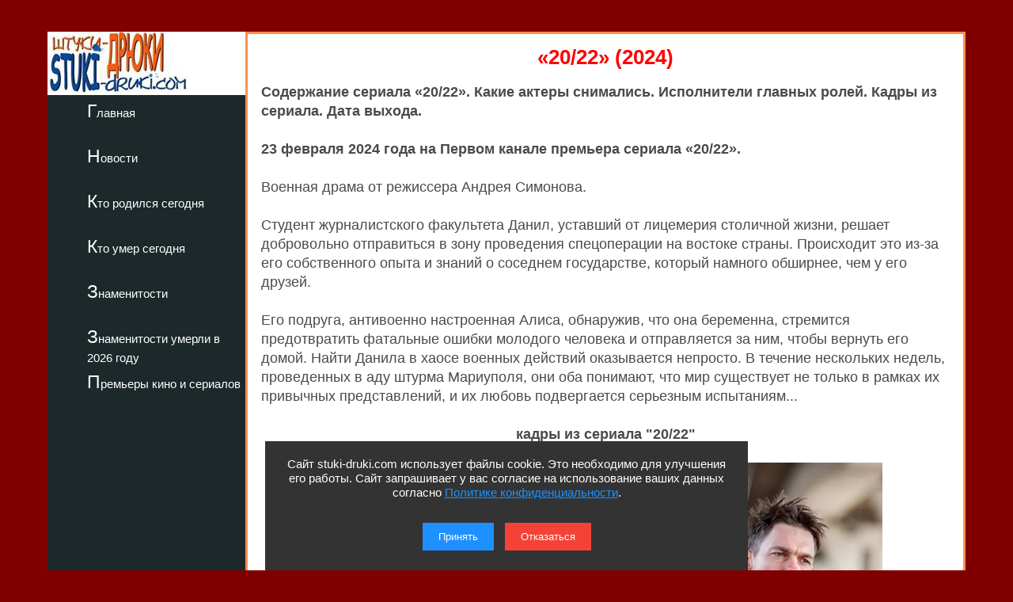

--- FILE ---
content_type: text/html; charset=utf-8
request_url: https://stuki-druki.com/serial/2022-2024.php
body_size: 5452
content:
<!DOCTYPE html>
<html lang="ru">
	<head>
<meta charset="utf-8">
<meta name="viewport" content="width=device-width, initial-scale=1.0">
		<title>Сериал «20/22» (2024) - сюжет, актеры и роли, кадры из сериала</title>
		<meta name="description" content="Содержание сериала «20/22» (2024). Какие актеры снимались. Исполнители главных ролей. Кадры из сериала. Дата выхода. Фото" />
		<meta name="keywords" content="20/22, сюжет, актеры, роли, кадры из сериала, дата выхода, фото" />
<link rel="preload" href="https://stuki-druki.com/serial/images/kadr-2022-2024-01.jpg" as="image">
<link rel="preconnect" href="https://stuki-druki.com" crossorigin="anonymous">
<link rel="preconnect" href="https://yandex.ru">
<link rel="preconnect" href="https://www.googletagmanager.com">
<link rel="preconnect" href="https://mc.yandex.ru">
<link rel="dns-prefetch" href="//stuki-druki.com">
<link rel="dns-prefetch" href="//yandex.ru">
<link rel="dns-prefetch" href="//www.googletagmanager.com">
<link rel="dns-prefetch" href="//mc.yandex.ru">
		<link rel="stylesheet" href="https://stuki-druki.com/css3/style.css">
<link rel="canonical" href="https://stuki-druki.com/serial/2022-2024.php" />
		<meta property="og:title" content="«20/22» (2024) - сюжет, актеры и роли, кадры из сериала" />
		<meta property="og:image" content="https://stuki-druki.com/serial/images/kadr-2022-2024-01.jpg" />
		<meta property="og:url" content="https://stuki-druki.com/serial/2022-2024.php" />
		<meta property="og:type" content="article" />
		<meta name="twitter:title" content="«20/22» (2024) - сюжет, актеры и роли, кадры из сериала"/>
		<meta name="twitter:description" content="Содержание сериала «20/22». Какие актеры снимались. Исполнители главных ролей. Кадры из сериала. Дата выхода. Фото"/>
		<meta name="twitter:image:src" content="https://stuki-druki.com/serial/images/kadr-2022-2024-01.jpg"/>
		<meta name="twitter:site" content="@Stukidruki">
		<meta name="twitter:creator" content="@Stukidruki">
		<meta name="twitter:card" content="summary_large_image">
		<meta name="twitter:image:width" content="435">
		<meta name="twitter:image:height" content="375">
	

<link type="image/x-icon" rel="icon" href="https://stuki-druki.com/favicon.ico">
<link type="image/x-icon" rel="shortcut icon" href="https://stuki-druki.com/favicon.ico">		
<link rel="apple-touch-icon" sizes="180x180" href="https://stuki-druki.com/apple-touch-icon.png">
<link rel="icon" type="image/png" sizes="32x32" href="https://stuki-druki.com/favicon-32x32.png">
<link rel="icon" type="image/png" sizes="16x16" href="https://stuki-druki.com/favicon-16x16.png">
<link rel="manifest" href="https://stuki-druki.com/site.webmanifest">
<link rel="mask-icon" href="https://stuki-druki.com/safari-pinned-tab.svg" color="#5bbad5">
<meta name="msapplication-TileColor" content="#da532c">
<meta name="theme-color" content="#ffffff">


<noindex>
<!-- Yandex.RTB -->
<script>window.yaContextCb=window.yaContextCb||[]</script>
<script src="https://yandex.ru/ads/system/context.js" async></script>
	</noindex>	</head>
	<body>
		<div class="wrapper">
<input type="checkbox" id="menu-toggle138" class="menu-toggle138">
    <nav class="side-menu-nav138">
        <button class="close-btn138" onclick="document.getElementById('menu-toggle138').checked = false;">Закрыть</button>
        <div class="left_side138">
            <img src="https://stuki-druki.com/images/stuki-druki.com.jpg" width="250" height="80" alt="лого Штуки-дрюки">
            <ul>
					<li><a href="https://stuki-druki.com/">Главная</a></li>
			</ul>
			<ul>
					<li><a href="https://stuki-druki.com/Gest.php">Новости</a></li>
			</ul>
			<ul>	
					<li><a href="https://stuki-druki.com/Den-rozhdeniya-izvestnih-ludey.php">Кто родился сегодня</a></li>
			</ul>
			<ul>		
					<li><a href="https://stuki-druki.com/died.php">Кто умер сегодня</a></li>
			</ul>
			<ul>
					<li><a href="https://stuki-druki.com/Znamenitie-ludi.php">Знаменитости</a></li>
			</ul>
			<ul>
					<li><a href="https://stuki-druki.com/2026/znamenitie-ludi-umerli-2026.php">Знаменитости умерли в 2026 году</a></li>
			</ul>
			<ul>	
					<li><a href="https://stuki-druki.com/Kino-premjeri.php">Премьеры кино и сериалов</a></li>
			</ul>
        </div>
    </nav>
    <label for="menu-toggle138" class="menu-icon138">
        <div></div>
        <div></div>
        <div></div>
    </label>	<div class="text_block_avt1"><div id="blockleft"><div class="content6">
				<!-- контент -->
	<h1 class="faczag">«20/22» (2024)</h1>
	<p><strong>Содержание сериала «20/22». Какие актеры снимались. Исполнители главных ролей. Кадры из сериала. Дата выхода.</strong></p>
	
	<p><strong>23 февраля 2024 года на Первом канале премьера сериала «20/22».</strong></p>
	<p>Военная драма от режиссера Андрея Симонова.</p>
	<p>Студент журналистского факультета Данил, уставший от лицемерия столичной жизни, решает добровольно отправиться в зону проведения спецоперации на востоке страны. Происходит это из-за его собственного опыта и знаний о соседнем государстве, который намного обширнее, чем у его друзей.</p>
	<p>Его подруга, антивоенно настроенная Алиса, обнаружив, что она беременна, стремится предотвратить фатальные ошибки молодого человека и отправляется за ним, чтобы вернуть его домой. Найти Данила в хаосе военных действий оказывается непросто. В течение нескольких недель, проведенных в аду штурма Мариуполя, они оба понимают, что мир существует не только в рамках их привычных представлений, и их любовь подвергается серьезным испытаниям...</p>
	<p align="center"><strong>кадры из сериала "20/22"</strong></p>
	<div class="image-container" style="text-align: center;">
  <p style="display: inline-block; margin: 0; vertical-align: top;"><img class="auto_img lazyload" data-src="images/kadr-2022-2024-01.jpg" width="700" style="max-width: 100%; height: auto;" border="0" alt="постер 20/22" title="Кадр из сериала 20/22" /></p>
  
	<p style="display: inline-block; margin: 0; vertical-align: top;"><img class="auto_img lazyload" data-src="images/kadr-2022-2024-02.jpg" width="700" style="max-width: 100%; height: auto;" border="0" alt="кадр 20/22 2" title="Кадр из сериала 20/22" /></p>
	<p style="display: inline-block; margin: 0; vertical-align: top;"><img class="auto_img lazyload" data-src="images/kadr-2022-2024-03.jpg" width="700" style="max-width: 100%; height: auto;" border="0" alt="кадр 20/22 3" title="Кадр из сериала 20/22" /></p>
	<p style="display: inline-block; margin: 0; vertical-align: top;"><img class="auto_img lazyload" data-src="images/kadr-2022-2024-04.jpg" width="700" style="max-width: 100%; height: auto;" border="0" alt="кадр 20/22 4" title="Кадр из сериала 20/22" /></p>
	<p style="display: inline-block; margin: 0; vertical-align: top;"><img class="auto_img lazyload" data-src="images/kadr-2022-2024-05.jpg" width="700" style="max-width: 100%; height: auto;" border="0" alt="кадр 20/22 5" title="Кадр из сериала 20/22" /></p>
	<p style="display: inline-block; margin: 0; vertical-align: top;"><img class="auto_img lazyload" data-src="images/kadr-2022-2024-06.jpg" width="700" style="max-width: 100%; height: auto;" border="0" alt="кадр 20/22 6" title="Кадр из сериала 20/22" /></p>
	<p style="display: inline-block; margin: 0; vertical-align: top;"><img class="auto_img lazyload" data-src="images/kadr-2022-2024-07.jpg" width="700" style="max-width: 100%; height: auto;" border="0" alt="кадр 20/22 7" title="Кадр из сериала 20/22" /></p>
	<p style="display: inline-block; margin: 0; vertical-align: top;"><img class="auto_img lazyload" data-src="images/kadr-2022-2024-08.jpg" width="700" style="max-width: 100%; height: auto;" border="0" alt="кадр 20/22 8" title="Кадр из сериала 20/22" /></p>
	<p style="display: inline-block; margin: 0; vertical-align: top;"><img class="auto_img lazyload" data-src="images/kadr-2022-2024-09.jpg" width="700" style="max-width: 100%; height: auto;" border="0" alt="кадр 20/22 9" title="Кадр из сериала 20/22" /></p>
	<p style="display: inline-block; margin: 0; vertical-align: top;"><img class="auto_img lazyload" data-src="images/kadr-2022-2024-10.jpg" width="700" style="max-width: 100%; height: auto;" border="0" alt="кадр 20/22 10" title="Кадр из сериала 20/22" /></p>
	<p style="display: inline-block; margin: 0; vertical-align: top;"><img class="auto_img lazyload" data-src="images/kadr-2022-2024-11.jpg" width="700" style="max-width: 100%; height: auto;" border="0" alt="кадр 20/22 11" title="Кадр из сериала 20/22" /></p>
	
</div>
	<noindex>
<br/><div align="center">
<!-- Yandex.RTB R-A-2158992-19 -->
<div id="yandex_rtb_R-A-2158992-19"></div>
<script>
window.yaContextCb.push(() => {
    Ya.Context.AdvManager.render({
        "blockId": "R-A-2158992-19",
        "renderTo": "yandex_rtb_R-A-2158992-19"
    })
})
</script>
<!-- Yandex.RTB R-A-2158992-19 -->
</div><br/>
</noindex>
<p><u>Актеры и роли:</u></p>
<p><a href="https://stuki-druki.com/authors/Venes-Aristarh.php" target="_blank">Аристарх Венес</a> - Данил;<br/>
<a href="https://stuki-druki.com/authors/Kuharskih-Darja.php" target="_blank">Дарья Кукарских</a> - Алиса;<br/>
<a href="https://stuki-druki.com/authors/yugov-alexandr.php" target="_blank">Александр Югов</a> - Мишаня;<br/>
Алексей Шевченков - Шорох;<br/>
Владимир Карпук - Артём;<br/>
Дмитрий Богдан - Павло;<br/>
Валентин Смирнитский - декан;<br/>
Сергей Черданцев - Иней;<br/>
Александр Лыков - депутат;<br/>
Хильда Кармен - Ульяна;<br/>
Виктория Токарева - Искра;<br/>
Лев Семашков - Пётр;<br/>
Александр Давыдов - Морфий;<br/>
Кирилл Кузнецов - Костя;<br/>
Юлия Бруякина - Кристина;<br/>
Наталья Аскарова - Элла Васильевна, учительница;<br/>
Михаил Новиков - мужик;<br/>
Юрий Скулябин - Гном;<br/>
Роман Серёгин - военный;<br/>
Ринат Есеналиев - Бегемот;<br/>
Анатолий Лебединский - эпизод;<br/>
Ирина Щукина - эпизод</p>
	<p><u>Режиссер:</u> Андрей Симонов;<br/>
	<u>Сценаристs:</u> Андрей Симонов, Галина Попова, Ринат Есеналиев, Александр Рябышев, Денис Родимин;<br/>
	<u>Оператор:</u> Ольга Ливинская;<br/>
	<u>Композитор:</u> Артём Михаенкин;<br/>
	<u>Художник:</u> Дмитрий Осипенко;<br/>
	<u>Продюсеры:</u> Андрей Кретов, Григорий Акопян, Сергей Першин;<br/>
	<u>Производство:</u> «Бабблгам продакшн» при поддержке Института развития интернета, Военкино, Администрации Донецкой Народной Республики;<br/>
	<u>Год:</u> 2024;<br/>
	<u>Премьера:</u> 22 февраля 2024 (kino1tv), 23 февраля 2024 (Первый канал);<br/>
	<u>Серий:</u> 4</p>
	<!-- контент -->
	<br/>
	</div>
	<br/>
	<noindex>
	<!-- uSocial -->
<script async src="https://usocial.pro/usocial/usocial.js?uid=b31ec05da4f72375&v=6.1.5" data-script="usocial" charset="utf-8"></script>
<div class="uSocial-Share" data-pid="f695badf2550fc0eb0ed2d738082d218" data-type="share" data-options="round-rect,style1,default,absolute,horizontal,size32,eachCounter1,counter0,nomobile,mobile_position_right" data-social="ok,vk,telegram,twi,mail,pinterest"></div>
<!-- /uSocial -->
<!-- uSocial 2024 -->
<script async src="https://usocial.pro/usocial/usocial.js?uid=6408b9723df72375&v=6.1.5" data-script="usocial" charset="utf-8"></script>
<div class="uSocial-Share" data-pid="e893efc65b814288ea653c593e58734b" data-type="share" data-options="round-rect,style1,default,absolute,horizontal,size32,eachCounter1,counter0,nomobile,mobile_position_right" data-social="fb,vi,lin"></div>
<!-- uSocial 2024 -->
	<br/>
	<div align="center">
	<!-- Yandex.RTB R-A-2158992-18 -->
<div id="yandex_rtb_R-A-2158992-18"></div>
<script>
window.yaContextCb.push(() => {
    Ya.Context.AdvManager.render({
        "blockId": "R-A-2158992-18",
        "renderTo": "yandex_rtb_R-A-2158992-18"
    })
})
</script>
<!-- Yandex.RTB R-A-2158992-18 -->
<br/>
	<!-- Yandex.RTB R-A-2158992-3 -->
<div id="yandex_rtb_R-A-2158992-3"></div>
<script>window.yaContextCb.push(()=>{
  Ya.Context.AdvManager.render({
    renderTo: 'yandex_rtb_R-A-2158992-3',
    blockId: 'R-A-2158992-3'
  })
})</script>
	<!-- Yandex.RTB R-A-2158992-3 -->
	<br/>
	<!-- видеовиджет -->
<div id="pvw_waterfall-id">
<script src="https://cdn.tds.bid/bid.js" type="text/javascript" async></script>
<script>if (window.defineRecWidget){window.defineRecWidget({containerId: "pvw_waterfall-id",plId: "121",prId: "121-212",product: "wpvw",})}else{window.recWait = window.recWait || [];window.recWait.push({containerId: "pvw_waterfall-id",plId: "121",prId: "121-212",product: "wpvw",})}</script>
</div>
	<!-- видеовиджет -->
	</div>
	</noindex>
  </div></div>
			<div class="footer">
			</div>
</div>
	 <noindex>
<div class="podval">
   <a href="https://stuki-druki.com/">Главная</a>
   <a href="https://stuki-druki.com/privacypolicy.php">Политика конфиденциальности</a>
   <span>2014-2026 © Штуки-Дрюки</span>
   <span>Все права защищены. При цитировании и использовании материалов ссылка на Штуки-Дрюки (stuki-druki.com) обязательна. При цитировании и использовании в интернете гиперссылка (hyperlink) на Штуки-Дрюки или stuki-druki.com обязательна.</span>
 </div>

	<div style="display: none;">

<!-- Yandex.Metrika counter -->
<script type="text/javascript" >
   (function(m,e,t,r,i,k,a){m[i]=m[i]||function(){(m[i].a=m[i].a||[]).push(arguments)};
   m[i].l=1*new Date();
   for (var j = 0; j < document.scripts.length; j++) {if (document.scripts[j].src === r) { return; }}
   k=e.createElement(t),a=e.getElementsByTagName(t)[0],k.async=1,k.src=r,a.parentNode.insertBefore(k,a)})
   (window, document, "script", "https://mc.yandex.ru/metrika/tag.js", "ym");

   ym(25098104, "init", {
        clickmap:true,
        trackLinks:true,
        accurateTrackBounce:true
   });
</script>
<noscript><div><img src="https://mc.yandex.ru/watch/25098104" style="position:absolute; left:-9999px;" alt="" /></div></noscript>
<!-- /Yandex.Metrika counter -->

	<!-- Global site tag (gtag.js) - Google Analytics -->
<script async src="https://www.googletagmanager.com/gtag/js?id=UA-52808800-1"></script>
<script>
  window.dataLayer = window.dataLayer || [];
  function gtag(){dataLayer.push(arguments);}
  gtag('js', new Date());

  gtag('config', 'UA-52808800-1');
</script>
	
	
	</div>
	
	<!-- кнопка вверх  --> 
<script>
  document.addEventListener("DOMContentLoaded", function() {
    var scrollupBtn = document.createElement('a');
    scrollupBtn.href = '#';
    scrollupBtn.className = 'scrollup';
    scrollupBtn.innerHTML = '&uArr;&nbsp;ВВЕРХ';

    document.body.appendChild(scrollupBtn);

    window.addEventListener('scroll', function() {
      if (window.scrollY > 100) {
        scrollupBtn.style.display = 'block';
      } else {
        scrollupBtn.style.display = 'none';
      }
    });

    scrollupBtn.addEventListener('click', function(e) {
      e.preventDefault();
      window.scrollTo({ top: 0, behavior: 'smooth' });
    });
  });
</script>
<!-- кнопка вверх  -->

<script async type="text/javascript">
//<![CDATA[
function addLink() {
    var body_element = document.getElementsByTagName('body')[0];
    var selection = window.getSelection();

    // Вы можете изменить текст в этой строчке
    var pagelink = "<p>Источник: <a href='"+document.location.href+"'>"+document.location.href+"</a> Штуки-дрюки &copy;</p>";

    var copytext = selection + pagelink;
    var newdiv = document.createElement('div');
    newdiv.style.position = 'absolute';
    newdiv.style.left = '-99999px';
    body_element.appendChild(newdiv);
    newdiv.innerHTML = copytext;
    selection.selectAllChildren(newdiv);
    window.setTimeout( function() {
        body_element.removeChild(newdiv);
    }, 0);
}
document.oncopy = addLink;
//]]>
</script>
<script src="https://stuki-druki.com/js2/cookie-consent.js" defer></script>
</noindex><script src="../../lazy/lazysizes.min.js" async></script>
	</body>
</html>
